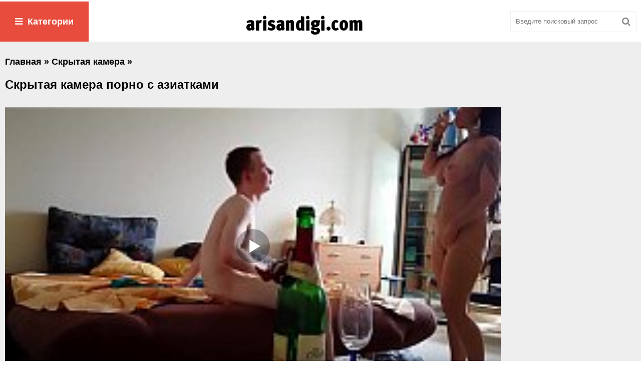

--- FILE ---
content_type: text/html; charset=utf-8
request_url: https://arisandigi.com/69202-Skrytaya-kamera-porno-s-aziatkami.html
body_size: 5507
content:
<!DOCTYPE html>
<html xmlns="http://www.w3.org/1999/xhtml">
<head>
	<meta http-equiv="Content-Type" content="text/html; charset=utf-8" />
<title>Скрытая камера порно с азиатками</title>
<meta name="description" content="Скрытая камера порно с азиатками" />

<meta property="og:site_name" content="Смотреть порно видео онлайн бесплатно в хорошем качестве" />
<meta property="og:type" content="article" />
<meta property="og:title" content="Скрытая камера порно с азиатками" />
<meta property="og:url" content="http://arisandigi.com/69202-Skrytaya-kamera-porno-s-aziatkami.html" />
<link rel="search" type="application/opensearchdescription+xml" href="https://arisandigi.com/engine/opensearch.php" title="Смотреть порно видео онлайн бесплатно в хорошем качестве" />
<link rel="canonical" href="https://arisandigi.com/69202-Skrytaya-kamera-porno-s-aziatkami.html" />

<link rel="alternate" media="only screen and (max-width: 640px)" href="https://arisaporno.com/69202-Skrytaya-kamera-porno-s-aziatkami.html" />

<script type="text/javascript" src="/engine/classes/js/jquery.js"></script>
<script type="text/javascript" src="/engine/classes/js/jqueryui.js"></script>
<script type="text/javascript" src="/engine/classes/js/dle_js.js"></script>
	 <meta name="viewport" content="width=device-width, initial-scale=1.0" />
	  <link rel="shortcut icon" href="/templates/arisandi/images/favicon.png" />
	  <link href="/templates/arisandi/style/styles.css?7" type="text/css" rel="stylesheet" />
	  <link href="/templates/arisandi/style/engine.css" type="text/css" rel="stylesheet" />
<script src="/playerjs.js" ></script>
<script>var prerolls = 'id:clickadilla9340 or id:buymedia9353';</script>

<meta name="vdd-key" content="c5b3551a38c098e6d11667c97b8b84fb">

</head>
<body>
<div class="wrap">
	<div class="block center">	
		<header class="header clearfix">
			<div class="btn-menu icon-l" id="show-menu"><span class="fa fa-bars"></span>Категории</div>
			<a href="/" class="logotype" title="Главная"><img src="/templates/arisandi/images/logo.png" alt="" /></a>
				<div class="search-box">
					<form id="quicksearch" method="post">
						<input type="hidden" name="do" value="search" />
						<input type="hidden" name="subaction" value="search" />
						<div class="search-field">
							<input id="story" name="story" placeholder="Введите поисковый запрос" type="text" />
							<button type="submit"><span class="fa fa-search"></span></button>
						</div>
					</form>
				</div>
		</header>		
		<main class="main">		
			<nav class="menu-inner" id="menu-inner">
				<ul>
					<ul class="megamenu"><li><a href="/v-chulkah-i-kolgotkah/">В чулках и колготках</a></li><li><a href="/domashnee/">Домашнее</a></li><li><a href="/na-prirode/">На природе</a></li><li><a href="/naturalnaya-grud/">Натуральная грудь</a></li><li><a href="/gruppovuha/">Групповуха</a></li><li><a href="/molodye/">Молодые</a></li><li><a href="/pyanye/">Пьяные</a></li><li><a href="/v-vannoy/">В ванной</a></li><li><a href="/krasivaya-grud/">Красивая грудь</a></li><li><a href="/striptiz/">Стриптиз </a></li><li><a href="/krasivaya-devushka/">Красивая девушка</a></li><li><a href="/masturbaciya/">Мастурбация</a></li><li><a href="/na-ulice/">На улице</a></li><li><a href="/erotika/">Эротика</a></li><li><a href="/v-dushe/">В душе</a></li><li><a href="/gei/">Геи</a></li><li><a href="/podglyadyvanie/">Подглядывание</a></li><li><a href="/pornozvezdy/">Порнозвезды</a></li><li><a href="/nudisty/">Нудисты</a></li><li><a href="/pisayuschie/">Писающие</a></li><li><a href="/skrytaya-kamera/">Скрытая камера</a></li><li><a href="/celka/">Целка</a></li><li><a href="/filmy/">Фильмы</a></li><li><a href="/pikap/">Пикап</a></li><li><a href="/tancy/">Танцы</a></li><li><a href="/tut-bdsm/">Бдсм</a></li><li><a href="/sekretarshi/">Секретарши</a></li><li><a href="/svingery/">Свингеры </a></li><li><a href="/v-uniforme/">В униформе</a></li><li><a href="/medsestra/">Медсестра</a></li><li><a href="/russkoe/">Русское</a></li><li><a href="/kasting/">Кастинг</a></li><li><a href="/sperma/">Сперма</a></li><li><a href="/retro/">Ретро</a></li><li><a href="/uchitel/">Учитель</a></li><li><a href="/fisting/">Фистинг</a></li><li><a href="/s-beremennymi/">С беременными</a></li><li><a href="/vecherinki/">Вечеринки </a></li><li><a href="/zrelye/">Зрелые </a></li><li><a href="/cheshskoe/">Чешское </a></li><li><a href="/gimnastki/">Гимнастки</a></li><li><a href="/v-odezhde/">В одежде </a></li><li><a href="/studenty/">Студенты </a></li><li><a href="/kunilingus/">Кунилингус</a></li><li><a href="/v-pervyy-raz/">В первый раз</a></li><li><a href="/izmena/">Измена</a></li><li><a href="/semeynoe/">Семейное</a></li><li><a href="/spyaschie/">Спящие</a></li><li><a href="/vtroem/">Втроем </a></li><li><a href="/kasting-vudmana/">Кастинг Вудмана</a></li><li><a href="/krasivyy-seks/">Красивый секс</a></li><li><a href="/amerikanskoe/">Американское</a></li><li><a href="/strapon/">Страпон</a></li><li><a href="/s-nevestoy/">С невестой</a></li><li><a href="/v-pervyy-raz-anal/">В первый раз анал </a></li><li><a href="/seks-igrushki/">Секс игрушки</a></li><li><a href="/nemeckoe/">Немецкое </a></li><li><a href="/babushki/">Бабушки</a></li><li><a href="/dedushki/">Дедушки</a></li><li><a href="/dvoynoe-proniknovenie/">Двойное проникновение</a></li><li><a href="/v-tualete/">В туалете </a></li><li><a href="/v-sportzale/">В спортзале </a></li><li><a href="/s-dlinnymi-volosami/">С длинными волосами </a></li><li><a href="/glubokaya-glotka/">Глубокая глотка</a></li><li><a href="/krupnym-planom/">Крупным планом</a></li><li><a href="/lizhet-zhopu/">Лижет жопу</a></li><li><a href="/poza-69/">Поза 69</a></li><li><a href="/yoga/">Йога</a></li><li><a href="/skvirt/">Сквирт</a></li><li><a href="/sidit-na-lice/">Сидит на лице</a></li><li><a href="/celuyutsya/">Целуются</a></li><li><a href="/na-kablukah/">На каблуках</a></li><li><a href="/chlen-iz-zhopy-v-rot/">Член из жопы в рот</a></li><li><a href="/evropeyskoe/">Европейское</a></li><li><a href="/kukold/">Куколд</a></li><li><a href="/resling/">Реслинг </a></li><li><a href="/domohozyayka/">Домохозяйка</a></li><li><a href="/rakom/">Раком</a></li><li><a href="/charlidersha/">Чарлидерша</a></li><li><a href="/s-zhenoy/">С женой</a></li><li><a href="/seks-palcem/">Секс пальцем</a></li><li><a href="/v-prezervative/">В презервативе</a></li><li><a href="/chlen-iz-dyrki/">Член из дырки</a></li><li><a href="/bikini/">Бикини </a></li><li><a href="/lateks/">Латекс</a></li><li><a href="/v-trusikah/">В трусиках</a></li><li><a href="/doktor/">Доктор</a></li><li><a href="/v-yubke/">В юбке</a></li><li><a href="/na-plyazhe/">На пляже </a></li><li><a href="/macheha/">Мачеха</a></li><li><a href="/sperma-na-lice/">Сперма на лице</a></li><li><a href="/sperma-na-zhope/">Сперма на жопе</a></li><li><a href="/spermu-glotaet/">Сперму глотает</a></li><li><a href="/s-bossom/">С боссом</a></li><li><a href="/ginekolog/">Гинеколог</a></li><li><a href="/gospozha/">Госпожа</a></li><li><a href="/bukkake/">Буккаке</a></li><li><a href="/v-obschage/">В общаге </a></li><li><a href="/seks-rabynya/">Секс-рабыня</a></li><li><a href="/v-spalne/">В спальне</a></li><li><a href="/v-basseyne/">В бассейне</a></li><li><a href="/v-nochnom-klube/">в ночном клубе</a></li><li><a href="/v-lesu/">В лесу</a></li><li><a href="/britaya-piska/">Бритая писька</a></li><li><a href="/v-mashine/">В машине </a></li><li><a href="/v-ofise/">В офисе </a></li><li><a href="/na-divane/">На диване </a></li><li><a href="/na-kuhne/">На кухне </a></li><li><a href="/na-stole/">На столе </a></li><li><a href="/pod-vodoy/">Под водой </a></li><li><a href="/malenkie-siski/">Маленькие сиськи</a></li><li><a href="/volosataya-piska/">Волосатая писька</a></li><li><a href="/bondazh/">Бондаж</a></li><li><a href="/futfetish/">Футфетиш </a></li><li><a href="/gang-bang/">Ганг банг </a></li><li><a href="/pov/">Pov (от первого лица)</a></li><li><a href="/v-noskah/">В носках</a></li><li><a href="/zhmzh/">ЖМЖ</a></li><li><a href="/mzhmzh/">МЖМЖ</a></li><li><a href="/tolstushki/">Толстушки </a></li><li><a href="/staryy-i-molodaya/">Старый и молодая</a></li><li><a href="/s-korotkimi-volosami/">С короткими волосами</a></li><li><a href="/analnoe/">Анальное </a></li><li><a href="/lizhut-anal/">Лижут анал</a></li><li><a href="/aziatskoe/">Азиатское </a></li><li><a href="/s-bolshoy-zhopoy/">С большой жопой</a></li><li><a href="/biseksualy/">Бисексуалы</a></li><li><a href="/bolshoy-chlen/">Большой член</a></li><li><a href="/bolshoy-chernyy-chlen/">Большой черный член</a></li><li><a href="/krempay/">Кремпай</a></li><li><a href="/na-kameru/">На камеру</a></li><li><a href="/bolshie-siski/">Большие сиськи</a></li><li><a href="/mamashi/">Мамаши</a></li><li><a href="/transy/">Трансы</a></li><li><a href="/sperma-na-siskah/">Сперма на сисках</a></li><li><a href="/negrityanki/">Негритянки</a></li><li><a href="/blondinki/">Блондинки</a></li><li><a href="/minet/">Минет</a></li><li><a href="/bryunetki/">Брюнетки</a></li><li><a href="/kamshot/">Камшот</a></li><li><a href="/gruboe/">Грубое</a></li><li><a href="/mezhrassovoe/">Межрассовое</a></li><li><a href="/mulatki/">Мулатки</a></li><li><a href="/lesbiyanki/">Лесбиянки</a></li><li><a href="/massazh/">Массаж</a></li><li><a href="/ryzhie/">Рыжие</a></li></ul>
				</ul>
			</nav>			
					
<div class="mtitle"><span id="dle-speedbar"><span itemscope itemtype="http://data-vocabulary.org/Breadcrumb"><a href="https://arisandigi.com/" itemprop="url"><span itemprop="title">Главная</span></a></span> » <span itemscope itemtype="http://data-vocabulary.org/Breadcrumb"><a href="https://arisandigi.com/skrytaya-kamera/" itemprop="url"><span itemprop="title">Скрытая камера</span></a></span> &raquo; </span>
<br/><br/></div>
  
 
 				
			
		    <div class="pages clearfix">
		        <div id='dle-content'><article class="full ignore-select">
		<h1>Скрытая камера порно с азиатками</h1>		
		<div class="fcols clearfix">		
			<div class="fleft">
				<div class="fplayer video-box">	
<div class="vdd-element" id="my-player" style="text-align: center"><div style="width: 100%;position: relative;background: #000;"><img  style="margin: 25%;" src="/loading.gif"></div></div>
      <script type="text/javascript">
       function getplayer(id){
         $.post("/video.php",{id:id},function(d){
           $("#my-player").html(d);
         });
       }
       getplayer( "69202");
      </script>		
</div>
				<div class="f-desc full-text clearfix">
				Длительность: 47 мин<br/>
<h2>Скачать</h2>
<div id="download" style="text-align: left">Loading...</div>
<script type="text/javascript">
       function downl(id){
         $.post("/downl.php",{id:id},function(d){
           $("#download").html(d);
         });
       }
       downl( "69202");
      </script>	
				</div>
			</div>			
			<div class="fright">
			</div>		
		</div>
		<div class="mtitle"><h2>Похожее порно видео</h2></div>
	    <div class="floats clearfix">
   <div class="thumb">
    <div class="th-rate">1ч 30 мин</div>
	<a href="https://arisandigi.com/69201-domashniy-seks-russkikh-na-skrytuyu-kameru.html"><img src="/uploads/posts/555/d4f41df80f.jpg" alt="Домашний секс русских на скрытую камеру" />
        </a>
	<div class="th-title"><a href="https://arisandigi.com/69201-domashniy-seks-russkikh-na-skrytuyu-kameru.html">Домашний секс русских на скрытую камеру</a></div>
</div><div class="thumb">
    <div class="th-rate">26 мин</div>
	<a href="https://arisandigi.com/69200-skrytaya-kamera-aziatki.html"><img src="/uploads/posts/740/e5d080d4f6.jpg" alt="Скрытая камера азиатки" />
        </a>
	<div class="th-title"><a href="https://arisandigi.com/69200-skrytaya-kamera-aziatki.html">Скрытая камера азиатки</a></div>
</div><div class="thumb">
    <div class="th-rate">29 мин</div>
	<a href="https://arisandigi.com/69110-skrytye-kamera-v-saune.html"><img src="/uploads/posts/965/407f5f03ef.jpg" alt="Скрытые камера в сауне" />
        </a>
	<div class="th-title"><a href="https://arisandigi.com/69110-skrytye-kamera-v-saune.html">Скрытые камера в сауне</a></div>
</div><div class="thumb">
    <div class="th-rate">1ч 3 мин</div>
	<a href="https://arisandigi.com/69109-Seks-skrytaya-kamera-v-masazhnom-salone.html"><img src="/uploads/posts/400/896d67e6e4.jpg" alt="Секс скрытая камера в масажном салоне" />
        </a>
	<div class="th-title"><a href="https://arisandigi.com/69109-Seks-skrytaya-kamera-v-masazhnom-salone.html">Секс скрытая камера в масажном салоне</a></div>
</div><div class="thumb">
    <div class="th-rate">32 мин</div>
	<a href="https://arisandigi.com/69108-porno-onlayn-bani-skrytaya-kamera.html"><img src="/uploads/posts/119/40cd530cf5.jpg" alt="Порно онлайн бани скрытая камера" />
        </a>
	<div class="th-title"><a href="https://arisandigi.com/69108-porno-onlayn-bani-skrytaya-kamera.html">Порно онлайн бани скрытая камера</a></div>
</div><div class="thumb">
    <div class="th-rate">30 мин</div>
	<a href="https://arisandigi.com/69107-porno-skrytaya-kamera-banya.html"><img src="/uploads/posts/298/c35ef16f6b.jpg" alt="Порно скрытая камера баня" />
        </a>
	<div class="th-title"><a href="https://arisandigi.com/69107-porno-skrytaya-kamera-banya.html">Порно скрытая камера баня</a></div>
</div><div class="thumb">
    <div class="th-rate">1ч 19 мин</div>
	<a href="https://arisandigi.com/69018-devushki-konchayut-masturbiruyut-porno-video-podborki-skrytye-kamery.html"><img src="/uploads/posts/214/86b9c61b65.jpg" alt="Девушки кончают мастурбируют порно видео подборки скрытые камеры" />
        </a>
	<div class="th-title"><a href="https://arisandigi.com/69018-devushki-konchayut-masturbiruyut-porno-video-podborki-skrytye-kamery.html">Девушки кончают мастурбируют порно видео подборки скрытые камеры</a></div>
</div><div class="thumb">
    <div class="th-rate">57 мин</div>
	<a href="https://arisandigi.com/69017-Smotret-porno-orgazmy-zrelye-skrytaya-kamera.html"><img src="/uploads/posts/216/54f53a2de4.jpg" alt="Смотреть порно оргазмы зрелые скрытая камера" />
        </a>
	<div class="th-title"><a href="https://arisandigi.com/69017-Smotret-porno-orgazmy-zrelye-skrytaya-kamera.html">Смотреть порно оргазмы зрелые скрытая камера</a></div>
</div><div class="thumb">
    <div class="th-rate">38 мин</div>
	<a href="https://arisandigi.com/69016-Russkoe-porno-tolstyh-bab-v-ochko-skrytaya-kamera.html"><img src="/uploads/posts/281/25a6a70278.jpg" alt="Русское порно толстых баб в очко скрытая камера" />
        </a>
	<div class="th-title"><a href="https://arisandigi.com/69016-Russkoe-porno-tolstyh-bab-v-ochko-skrytaya-kamera.html">Русское порно толстых баб в очко скрытая камера</a></div>
</div><div class="thumb">
    <div class="th-rate">43 мин</div>
	<a href="https://arisandigi.com/68926-onlayn-prosmotr-bespladno-skrytaya-kamera.html"><img src="/uploads/posts/148/5561ba3894.jpg" alt="Онлайн просмотр адно скрытая камера" />
        </a>
	<div class="th-title"><a href="https://arisandigi.com/68926-onlayn-prosmotr-bespladno-skrytaya-kamera.html">Онлайн просмотр адно скрытая камера</a></div>
</div><div class="thumb">
    <div class="th-rate">28 мин</div>
	<a href="https://arisandigi.com/68925-semki-porno-skrytoy-kameroy.html"><img src="/uploads/posts/612/fc3a6ef696.jpg" alt="Съемки порно скрытой камерой" />
        </a>
	<div class="th-title"><a href="https://arisandigi.com/68925-semki-porno-skrytoy-kameroy.html">Съемки порно скрытой камерой</a></div>
</div><div class="thumb">
    <div class="th-rate">1 ч 12 мин</div>
	<a href="https://arisandigi.com/68924-snyato-skrytoy-kameroy-devushki-seks.html"><img src="/uploads/posts/61/4a9f0a1161.jpg" alt="Снято скрытой камерой девушки секс" />
        </a>
	<div class="th-title"><a href="https://arisandigi.com/68924-snyato-skrytoy-kameroy-devushki-seks.html">Снято скрытой камерой девушки секс</a></div>
</div>
	 </div>	
</article></div>
		    </div>
		    			
		</main>		
		<footer class="footer clearfix">
			<div class="ft-copyr">&#169; 2011-2023 Copyrights </div>
			<div class="ft-menu clearfix">
			   <noindex>
   <a href="/" class="first" rel="nofollow">Главная</a>
    <a href="/?do=feedback" rel="nofollow">Админ</a>
</noindex></div>
		</footer>	
	</div>
</div>
<script src="/templates/arisandi/js/libs.js"></script>
<script type="text/javascript">
document.write("<a href='//www.liveinternet.ru/click' "+
"target=_blank><img src='//counter.yadro.ru/hit?t52.6;r"+
escape(document.referrer)+((typeof(screen)=="undefined")?"":
";s"+screen.width+"*"+screen.height+"*"+(screen.colorDepth?
screen.colorDepth:screen.pixelDepth))+";u"+escape(document.URL)+
";h"+escape(document.title.substring(0,150))+";"+Math.random()+
"' alt='' title='LiveInternet: number of pageviews and visitors"+
" for 24 hours is shown' "+
"border='0' width='0' height='0'><\/a>")
</script>
    <script defer src="https://static.cloudflareinsights.com/beacon.min.js/vcd15cbe7772f49c399c6a5babf22c1241717689176015" integrity="sha512-ZpsOmlRQV6y907TI0dKBHq9Md29nnaEIPlkf84rnaERnq6zvWvPUqr2ft8M1aS28oN72PdrCzSjY4U6VaAw1EQ==" data-cf-beacon='{"version":"2024.11.0","token":"4384dff4b76a49e1a2deb24acf163841","r":1,"server_timing":{"name":{"cfCacheStatus":true,"cfEdge":true,"cfExtPri":true,"cfL4":true,"cfOrigin":true,"cfSpeedBrain":true},"location_startswith":null}}' crossorigin="anonymous"></script>
</body>
</html>
<!-- DataLife Engine Copyright SoftNews Media Group (http://dle-news.ru) -->


--- FILE ---
content_type: text/html; charset=UTF-8
request_url: https://arisandigi.com/video.php
body_size: -47
content:
<div id="player"></div>
<script>
if (typeof prerolls === 'undefined') var prerolls = '';
var player = new Playerjs({id:"player", file:"https://1975942733.rsc.cdn77.org/6a/9c/6a9c67800329e9bb5cb572c2f6c62380.mp4?secure=CRVWPgJIrOlVk8q_esONHA==,1769615027" , preroll:prerolls, poster:"/uploads/posts/548/6f360556d4.jpg"});
</script>


--- FILE ---
content_type: text/html; charset=UTF-8
request_url: https://arisandigi.com/downl.php
body_size: -75
content:
	<a target="_blank" href="http://arisandigi.com/downl.php?file=aHR0cHM6Ly9tcDQtY2RuNzcueHZpZGVvcy1jZG4uY29tL2U1NGI4OGM4LWEyNGItNDAwNS05ODA0LTJjYmEwNjI5MTMyYS8wL3ZpZGVvXzI0MHAubXA0P3NlY3VyZT1OLXU2Mm9Lc3VNckt4SWVub2VaU3J3PT0sMTc2OTYwNzgyOA==" download=''>
	480p</a>


--- FILE ---
content_type: text/css
request_url: https://arisandigi.com/templates/arisandi/style/styles.css?7
body_size: 3359
content:
/* SET BASE
----------------------------------------------- */
* {background: transparent;margin:0;padding:0;outline:none;border: 0;-webkit-box-sizing: border-box;-moz-box-sizing: border-box;box-sizing: border-box;}
ol, ul {list-style:none;}
blockquote, q {quotes:none;}
table {border-collapse:collapse;border-spacing:0;}
input, select {vertical-align:middle;}
article, aside, figure, figure img, figcaption, hgroup, footer, header, nav, section, main {display: block;}
body {font: 12px Arial, Helvetica, sans-serif; line-height:normal; padding:0; margin:0;        
color: #000; background-color:#fff; height:100%; width:100%; font-weight:normal;}
img {max-width:100%;}
.clr {clear: both;}
.clearfix:after {content: ""; display: table; clear: both;}
a {color: #000; text-decoration: none;}
a:hover, a:focus {color:#e74c3c; text-decoration: none;}
h1, h2, h3, h4, h5 {font-weight:400; font-size:18px;}

.form-wrap {}
.sub-title h1 {margin-bottom:15px; font-size:24px; font-weight:700;}
.pm-page, .search-page, .static-page, .tags-page, .form-wrap {}


/*--- SET ---*/
.button, .pagi-load a, .up-second li a, .usp-edit a, .qq-upload-button, button:not(.color-btn):not([class*=fr]), 
html input[type="button"], input[type="reset"], input[type="submit"], .meta-fav a, .usp-btn a {
padding:0 20px; display:inline-block; height:40px; line-height:40px; border-radius:0px; cursor:pointer; 
background-color:#e74c3c; color:#fff; text-align:center;}
button::-moz-focus-inner, input::-moz-focus-inner {border:0; padding:0;}
button[disabled], input[disabled] {cursor:default;}
.button:hover, .up-second li a:hover, .usp-edit a:hover, .qq-upload-button:hover, .pagi-load a:hover, .usp-btn a:hover,
button:not(.color-btn):hover, html input[type="button"]:hover, input[type="reset"]:hover, input[type="submit"]:hover, .meta-fav a:hover 
{background-color:#c0392b; color:#fff;}
button:active, html input[type="button"]:active, input[type="reset"]:active, input[type="submit"]:active 
{box-shadow: inset 0 1px 4px 0 rgba(0,0,0,0.1);}
input[type="submit"].bbcodes, input[type="button"].bbcodes, input.bbcodes, .ui-button 
{font-size: 12px !important; height: 30px !important; line-height:30px !important; padding: 0px 10px; border-radius:3px;}

input[type="text"], input[type="password"] {display:block; width:100%; height:40px; line-height:40px; padding:0 15px;
color:#000000; background-color:#fff; border-radius:0px; -webkit-appearance: none; 
box-shadow:0 0 0 1px #EDEDED,inset 1px 1px 3px 0 rgba(0,0,0,0.1);}
input[type="text"]:focus {}

input:focus::-webkit-input-placeholder {color: transparent}
input:focus::-moz-placeholder {color: transparent}
input:focus:-moz-placeholder {color: transparent}
input:focus:-ms-input-placeholder {color: transparent} 

select {height:40px; border:1px solid #e3e3e3; background-color:#FFF;}
textarea {display:block; width:100%; padding:10px; border:1px solid #e3e3e3; background-color:#F8F8F8; 
border-radius:0; overflow:auto; vertical-align:top; resize:vertical; 
box-shadow:0 0 0 1px #EDEDED,inset 1px 1px 3px 0 rgba(0,0,0,0.1);}

.img-box, .img-wide, .img-resp-h, .img-resp-v {overflow:hidden; position:relative; background-color:#000;}
.img-resp-h {padding-top:58%;}
.img-resp-v {padding-top:130%;}
.img-box img, .img-resp-h img, .img-resp-v img {width:100%; min-height:100%; display:block;}
.img-resp-h img, .img-resp-v img {position:absolute; left:0; top:0;}
.img-wide img {width:100%; display:block;}
.img-square img {width:150%; max-width:150%; margin-left:-25%;}
.nowrap {white-space:nowrap; overflow:hidden; text-overflow:ellipsis;}
button, .th-img {transition: all .3s;}
.button {transition: color .3s, background-color .3s, opacity .3s;}
.ps-link {cursor:pointer;}
.icon-l .fa {margin-right:10px;}
.icon-r .fa {margin-left:10px;}

.fx-row {display:-ms-flexbox;display:-webkit-flex;display:flex;-ms-flex-wrap:wrap;-webkit-flex-wrap:wrap;flex-wrap:wrap;
-ms-flex-pack:justify;-webkit-justify-content:space-between;justify-content:space-between;}
.fx-center{-ms-flex-pack:center;-webkit-justify-content:center;justify-content:center}
.fx-between{-ms-flex-pack:justify;-webkit-justify-content:space-between;justify-content:space-between}
.fx-stretch{-ms-flex-align:stretch;-webkit-align-items:stretch;align-items:stretch}
.fx-top{-ms-flex-align:start;-webkit-align-items:flex-start;align-items:flex-start}
.fx-middle{-ms-flex-align:center;-webkit-align-items:center;align-items:center}
.fx-bottom{-ms-flex-align:end;-webkit-align-items:flex-end;align-items:flex-end}
.fx-col{display:-ms-flexbox;display:-webkit-flex;display:flex; 
-ms-flex-direction:column;-webkit-flex-direction:column;flex-direction:column}
.fx-wrap{-ms-flex-wrap:wrap;-webkit-flex-wrap:wrap;flex-wrap:wrap}
.video_hd {
    position: absolute;
    top: 8px;
    right: 8px;
    padding: 6px;
    font-size: 14px;
    font-weight: bold;
    background: #ae6365;
    opacity: 0.90;
    border-radius: 5px;
    color: #FFFFFF;
}

/* BASIC GRID
-----------------------------------------------*/
.wrap {min-width:320px; overflow:hidden;}
.center {max-width:1400px; margin:0 auto; position:relative; z-index:20;} 
.header {height:80px; padding:0 10px; position:relative;}
.main {background-color:#eeeeee; padding:30px 2010px; margin:0 -2000px; min-height:600px;}
.footer {padding:20px 10px 10px 10px; position:relative;}


/* HEADER
----------------------------------------------- */
.speedbar {height:20px; line-height:20px; text-align:center; padding:0 2010px; margin:0 -2000px; color:#888; background-color:#f5f5f5;}
.speedbar a {text-decoration:underline; opacity:0.6;}

.btn-menu {background-color:#e74c3c; color:#fff; padding:0 30px; line-height:80px; height:80px; 
float:left; cursor:pointer; font-size:18px; font-weight:700; margin-left:-10px;}
.btn-menu:hover {background-color:#c0392b; color:#fff;}

.logotype {height:80px; width:300px; margin-left:-150px; display:block; position:absolute; left:50%; top:32%; overflow:hidden;}

.search-box {width:250px; float:right; margin-top:20px;}
.search-field {width:100%; position:relative;}
.search-field input, .search-field input:focus {width:100%; padding:0 50px 0 10px; 
background-color:#fff; color:#2a2a2a; height:40px; line-height:40px; box-shadow:0 0 0 1px #f0f0f0;}
.search-box button {position:absolute; right:0; top:0;
padding:0 !important; width:40px; height:40px !important; line-height:40px !important; 
font-size:18px; background-color:transparent !important; color:#888 !important;}

.menu-inner {display:none;}
.menu-inner ul {padding:0 0 20px 0;}
.menu-inner li {display:inline-block; vertical-align:top; margin:0 10px 10px 0;}
.menu-inner a {display:block; padding:7px 10px; background-color:#FFF;}
.menu-inner a:hover {color:#fff; background-color:#e74c3c;}


/* THUMB
----------------------------------------------- */
.mtitle {font-size:18px; font-weight:700;}
.floats {margin:0 -7px;}
.thumb {width:25%; float:left; padding:0 7px 15px 7px; position:relative;}
.thumb > a {display:block; padding-top:58%; border:1px solid #1e1e1f; overflow:hidden; position:relative;}
.thumb > a img {width:100%; min-height:100%; display:block; position:absolute; left:0; top:0;}

.th-rate {display:inline-block; padding:5px 10px; background-color: #efe5cd; color:#000;
position:absolute; left:17px; top:10px; z-index:20; font-size:12px; white-space:nowrap;}
.th-title {position:absolute; left:7px; bottom:15px; right:7px; padding:40px 15px 15px 15px; color:#FFF; 
font-size:14px; line-height:20px; pointer-events:none; white-space:nowrap; overflow:hidden; text-overflow:ellipsis;
background: -webkit-linear-gradient(top, rgba(0,0,0,0) 0%,rgba(0,0,0,0.8) 100%);
background: linear-gradient(to bottom, rgba(0,0,0,0) 0%,rgba(0,0,0,0.8) 100%);}
.th-title a {color:#FFF;}
.th-img:hover {box-shadow:0 20px 20px -20px rgba(0,0,0,0.8);}


/* FOOTER
----------------------------------------------- */
.ft-copyr {margin:-10px 20px 0 0; padding:10px; display:inline-block; float:left; 
background-color:#eee;}
.ft-menu a {float:left; margin:0 20px 10px 0; display:inline-block;}
.ft-menu a:hover {text-decoration:underline;}
.counter {display:inline-block; height:31px; background-color:#f5f5f5; 
position:absolute; right:10px; top:10px;}


/* BOTTOM NAVIGATION
----------------------------------------------- */
.bottom-nav {line-height:36px; text-align:center; padding:40px 5px 0 5px;}
.pagi-nav {max-width:100%; display:inline-block;}
.pagi-nav > span {display:inline-block;}
.pprev, .pnext {}
.pprev {}
.pnext a, .pprev a, .pprev > span, .pnext > span {display:block; width:36px; text-align:center;}
.navigation {text-align:center;}
.navigation a, .navigation span, .pnext a, .pprev a, .pprev > span, .pnext > span {display:inline-block; padding:0 5px; 
min-width:36px; background-color:#fff; margin:5px 5px 0 0; border-radius:0px; border:0px solid #ddd; 
box-shadow:0 3px 5px 0 rgba(0,1,1,0); font-size:14px;}
.navigation span, .pagi-nav a:hover {background-color:#e74c3c; color:#fff;}
.navigation span.nav_ext {background-color:#fff; color:#888;}
.pagi-nav a:hover {background-color:#e74c3c; color:#fff;}
.dle-comments-navigation .pagi-nav {margin-bottom:0;}


/* FULL
----------------------------------------------- */
.full h1 {font-size:24px; font-weight:700; margin-bottom:30px;}
.full h1 a {color:#e74c3c; margin-left:10px;}
.fcols {margin-bottom:30px;}
.fright {width:240px; float:right; text-align:center;}
.fleft {width:calc(100% - 270px); width:-webkit-calc(100% - 270px); float:left; background-color:#FFF;}
.full-tags {padding:15px; padding-top:0; line-height:26px;}
.full-tags a {background-color:#eee; color:#000; padding:0 10px; display:inline-block; margin:5px 0 0 7px;}
.fplayer {background-color:#000;}
.f-desc {padding:15px;}

.full-comms {display:none;}
.fright .rkl-box {margin-top:20px;}

.fr-title {font-size:18px; font-weight:700;}
.frate {font-size:16px;}
.f-rate {white-space:nowrap; text-align:center; margin:20px 0 10px 0;}
.rate-plus, .rate-minus, .rate-counts {display:inline-block; vertical-align:middle; float:left;}
.rate-data {display:none;}
.rate-counts {padding:0 10px; height:60px; width:calc(100% - 120px); width:-webkit-calc(100% - 120px);}
.rate-plus, .rate-minus {cursor:pointer; width:60px; height:60px; text-align:center; font-size:40px; line-height:60px;}
.rate-plus {color:#1e9b05;}
.rate-minus {color:#d00707;}
.rate-plus:hover, .rate-minus:hover {opacity:0.8;}
.rate-bar {width:100%; min-height:6px; height:6px; border-radius:4px; overflow:hidden; 
position:relative; background-color:#ef4559;}
.rate-fill {width:50%; height:100%; position:absolute; left:0; top:0; background-color:#7bbc00; transition:width 1s linear;}
.rate-perc {font-size:30px; color:#1e9b05;}


/* FULL STORY STATIC
----------------------------------------------- 
.video-box embed, .video-box object, .video-box video, .video-box iframe, .video-box frame 
{max-width:700px !important; margin:0 auto; display:block; width:100%; height:400px;}*/
.mejs-container {max-width:100% !important;}
.full-text {font-size:12px; line-height:20px; color:#5c5c5c;}
.full-text img:not(.emoji) {max-width:100%; margin:10px 0;}
.full-text > img[style*="left"], .full-text > .highslide img[style*="left"] {margin:0 10px 10px 0;}
.full-text > img[style*="right"], .full-text > .highslide img[style*="right"] {margin:0 0 10px 10px;}
.full-text a {text-decoration:underline; color:#e74c3c;}
.full-text a:hover {text-decoration:none;}
.full-text h2, .full-text h3, .full-text h4, .full-text h5 {margin:10px 0; font-size:18px; font-weight:700;}
.full-text p {margin-bottom:10px;}
.full-text ul, .full-text ol {margin:0;}
.full-text ul li {list-style:disc; margin-left:40px;}
.full-text ol li {list-style:decimal; margin-left:40px;}



/* ADAPTIVE
----------------------------------------------- */

@media screen and (max-width: 1220px) {
.center {max-width:1000px;}
.video-box embed, .video-box object, .video-box video, .video-box iframe, .video-box frame 
{max-width:100% !important;}
}

@media screen and (max-width: 950px) {
.center {max-width:768px;}
.search-box {width:200px;}
.thumb {width:33.33%;}
}

@media screen and (max-width: 760px) {
.center {max-width:640px;}
.header {height:120px;}
.btn-menu {padding:0; line-height:40px; height:40px; text-align:center; float:none; margin:0 -10px 10px -10px;}
.logotype {height:40px; width:140px; margin-left:0; position:static; float:left;}
.search-box {float:right; margin-top:0; width:calc(100% - 155px); width:-webkit-calc(100% - 155px);}
.thumb {width:50%;}
.counter {position:static; margin-top:10px;}

.full h1 {font-size:18px;}
.fright {width:100%; float:none; margin-top:20px;}
.fleft {width:100%; float:none;}
.frate {width:300px; margin:0 auto;}

.ac-protect {margin-top:0px;}
.comments-tree-list .comments-tree-list {padding-left:0px !important;}
.comments-tree-list .comments-tree-list:before {display:none;}
.mass_comments_action {display:none;}
.sub-title h1 {font-size:18px; line-height:24px;}
}

@media screen and (max-width: 590px) {
.center {max-width:480px;}

.video-box embed, .video-box object, .video-box video, .video-box iframe, .video-box frame {height:300px;}

.ac-soc {position:static;}
.ac-inputs input {width:100%; margin-top:10px;}
.ac-protect {width:100%; float:none; margin:0;}
.ui-dialog {width:100% !important;}
.upop-left, .upop-right {float:none !important; width:100% !important; margin:0; padding:0 20px;}
.upop-left {margin-bottom:10px; text-align:center;}
.ui-dialog-buttonset button {display:block; margin:0 0 5px 0; width:100%;}
#dofullsearch, #searchsuggestions span.seperator {display:none !important;}
.attach .download-link {margin:0 -15px 0 0; float:none; display:block; padding:0 10px;}
.attach-info {float:none;}
}

@media screen and (max-width: 470px) {
.center2 {max-width:320px;}
.thumb {width:100%;}
.ft-copyr {margin:-10px 0 10px 0; width:100%;}

.video-box embed, .video-box object, .video-box video, .video-box iframe, .video-box frame {height:250px;}
}

.wrap {     
      margin: 3px auto;
    }
    .header {
      background: #fff;
    }

@media screen and (min-width: 1399px) {
    .wrap {    width: 1400px;}
}





















--- FILE ---
content_type: application/javascript
request_url: https://arisandigi.com/engine/classes/js/dle_js.js
body_size: 6256
content:
var c_cache=[],dle_poll_voted=[];function reload(){var a=(new Date).getTime();document.getElementById("dle-captcha").innerHTML='<img src="'+dle_root+"engine/modules/antibot/antibot.php?rndval="+a+'" width="160" height="80" alt="" />'}function dle_change_sort(a,b){var c=document.getElementById("news_set_sort");c.dlenewssortby.value=a;c.dledirection.value=b;c.submit();return!1}
function doPoll(a,b){var c=document.getElementById("dlepollform_"+b),d=c.status.value,e="";if(1!=dle_poll_voted[b]){if("results"!=a&&1!=d){for(var g=0;g<c.elements.length;g++){var f=c.elements[g];if("radio"==f.type&&1==f.checked){e=f.value;break}"checkbox"==f.type&&1==f.checked&&(e=e+f.value+" ")}if("vote"==a&&""==e)return;dle_poll_voted[b]=1}else d=1,c.status.value=1;1==d&&"vote"==a&&(d=0,c.status.value=0,a="list");ShowLoading("");$.post(dle_root+"engine/ajax/poll.php",{news_id:b,action:a,answer:e,
vote_skin:dle_skin},function(a){HideLoading("");$("#dle-poll-list-"+b).fadeOut(500,function(){$(this).html(a);$(this).fadeIn(500)})})}}function IPMenu(a,b,c,d){var e=[];e[0]='<a href="https://www.nic.ru/whois/?ip='+a+'" target="_blank">'+b+"</a>";e[1]='<a href="'+dle_root+dle_admin+"?mod=iptools&ip="+a+'" target="_blank">'+c+"</a>";e[2]='<a href="'+dle_root+dle_admin+"?mod=blockip&ip="+a+'" target="_blank">'+d+"</a>";return e}
function ajax_save_for_edit(a,b){var c={};"1"==quick_wysiwyg&&submit_all_data();"2"==quick_wysiwyg&&tinyMCE.triggerSave();$.each($("#ajaxnews"+a).serializeArray(),function(a,b){-1!=b.name.indexOf("xfield")&&(c[b.name]=b.value)});document.getElementById("allow_br_"+a).checked&&(c.allow_br=1);document.getElementById("approve_"+a).checked&&(c.approve=1);c.news_txt=$("#dleeditnews"+a).val();c.full_txt=$("#dleeditfullnews"+a).val();c.title=$("#edit-title-"+a).val();c.reason=$("#edit-reason-"+a).val();
c.id=a;c.field=b;c.action="save";ShowLoading("");$.post(dle_root+"engine/ajax/editnews.php",c,function(a){HideLoading("");"ok"!=a?DLEalert(a,dle_info):($("#dlepopup-news-edit").dialog("close"),DLEconfirm(dle_save_ok,dle_confirm,function(){location.reload(!0)}))});return!1}
function ajax_prep_for_edit(a,b){for(var c=0,d=c_cache.length;c<d;c++)c in c_cache&&(c_cache[c]||""!=c_cache[c])&&ajax_cancel_comm_edit(c);ShowLoading("");$.get(dle_root+"engine/ajax/editnews.php",{id:a,field:b,action:"edit"},function(c){HideLoading("");var d="none";$("#modal-overlay").remove();$("body").prepend('<div id="modal-overlay" style="position: fixed; top: 0; left: 0; width: 100%; height: 100%; background: #666666; opacity: .40;filter:Alpha(Opacity=40); z-index: 999; display:none;"></div>');
$("#modal-overlay").css({filter:"alpha(opacity=40)"}).fadeIn();var f={};f[dle_act_lang[3]]=function(){$(this).dialog("close")};f[dle_act_lang[4]]=function(){ajax_save_for_edit(a,b)};$("#dlepopup-news-edit").remove();$("body").prepend("<div id='dlepopup-news-edit' class='dlepopupnewsedit' title='"+menu_short+"' style='display:none'></div>");$(".dlepopupnewsedit").html("");$("#dlepopup-news-edit").dialog({autoOpen:!0,width:"800",height:500,buttons:f,resizable:!1,dialogClass:"modalfixed dle-popup-quickedit",
dragStart:function(a,c){d=$(".modalfixed").css("box-shadow");$(".modalfixed").css("box-shadow","none")},dragStop:function(a,c){$(".modalfixed").css("box-shadow",d)},close:function(a,c){$(this).dialog("destroy");$("#modal-overlay").fadeOut(function(){$("#modal-overlay").remove()})}});830<$(window).width()&&530<$(window).height()&&($(".modalfixed.ui-dialog").css({position:"fixed"}),$("#dlepopup-news-edit").dialog("option","position",["0","0"]));$("#dlepopup-news-edit").html(c)},"html");return!1}
function ajax_comm_edit(a,b){for(var c=0,d=c_cache.length;c<d;c++)c in c_cache&&""!=c_cache[c]&&ajax_cancel_comm_edit(c);c_cache[a]&&""!=c_cache[a]||(c_cache[a]=$("#comm-id-"+a).html());ShowLoading("");$.get(dle_root+"engine/ajax/editcomments.php",{id:a,area:b,action:"edit"},function(c){HideLoading("");$("#comm-id-"+a).html(c);setTimeout(function(){$("html,body").stop().animate({scrollTop:$("#comm-id-"+a).offset().top-70},700)},100)},"html");return!1}
function ajax_cancel_comm_edit(a){""!=c_cache[a]&&$("#comm-id-"+a).html(c_cache[a]);c_cache[a]="";return!1}function ajax_save_comm_edit(a,b){"1"==dle_wysiwyg&&submit_all_data();"2"==dle_wysiwyg&&tinyMCE.triggerSave();var c=$("#dleeditcomments"+a).val();ShowLoading("");$.post(dle_root+"engine/ajax/editcomments.php",{id:a,comm_txt:c,area:b,action:"save"},function(c){HideLoading("");c_cache[a]="";$("#comm-id-"+a).html(c)});return!1}
function DeleteComments(a,b){DLEconfirm(dle_del_agree,dle_confirm,function(){ShowLoading("");$.get(dle_root+"engine/ajax/deletecomments.php",{id:a,dle_allow_hash:b},function(a){HideLoading("");a=parseInt(a);if(!isNaN(a)){var b="1"==dle_tree_comm?$("#comments-tree-item-"+a):$("#comment-id-"+a);$("html,body").stop().animate({scrollTop:b.offset().top-70},700);setTimeout(function(){b.hide("blind",{},1400)},700)}})})}
function MarkSpam(a,b){DLEconfirm(dle_spam_agree,dle_confirm,function(){ShowLoading("");$.get(dle_root+"engine/ajax/adminfunction.php",{id:a,action:"commentsspam",user_hash:b},function(a){HideLoading("");"error"!=a&&DLEconfirm(a,dle_confirm,function(){location.reload(!0)})})})}function doFavorites(a,b,c){ShowLoading("");$.get(dle_root+"engine/ajax/favorites.php",{fav_id:a,action:b,skin:dle_skin,alert:c},function(b){HideLoading("");c?DLEalert(b,dle_info):$("#fav-id-"+a).html(b)});return!1}
function CheckLogin(){var a=document.getElementById("name").value;ShowLoading("");$.post(dle_root+"engine/ajax/registration.php",{name:a},function(a){HideLoading("");$("#result-registration").html(a)});return!1}
function doCalendar(a,b,c){ShowLoading("");$.get(dle_root+"engine/ajax/calendar.php",{month:a,year:b},function(a){HideLoading("");"left"==c?$("#calendar-layer").hide("slide",{direction:"left"},500,function(){$("#calendar-layer").html(a).show("slide",{direction:"right"},500)}):$("#calendar-layer").hide("slide",{direction:"right"},500,function(){$("#calendar-layer").html(a).show("slide",{direction:"left"},500)})})}
function doRate(a,b){ShowLoading("");$.get(dle_root+"engine/ajax/rating.php",{go_rate:a,news_id:b,skin:dle_skin},function(a){HideLoading("");if(a.success){var d=a.rating,d=d.replace(/&lt;/g,"<"),d=d.replace(/&gt;/g,">"),d=d.replace(/&amp;/g,"&");$("#ratig-layer-"+b).html(d);$("#vote-num-id-"+b).html(a.votenum)}else a.error&&DLEalert(a.errorinfo,dle_info)},"json")}
function doCommentsRate(a,b){ShowLoading("");$.get(dle_root+"engine/ajax/ratingcomments.php",{go_rate:a,c_id:b,skin:dle_skin},function(a){HideLoading("");if(a.success){var d=a.rating,d=d.replace(/&lt;/g,"<"),d=d.replace(/&gt;/g,">"),d=d.replace(/&amp;/g,"&");$("#comments-ratig-layer-"+b).html(d);$("#comments-vote-num-id-"+b).html(a.votenum)}else a.error&&DLEalert(a.errorinfo,dle_info)},"json")}function ajax_cancel_reply(){$("#dlefastreplycomments").hide("blind",{},1400)}
function ajax_fast_reply(a,b){var c=$("#comments"+a).val(),d=$("#name"+a).val(),e=$("#question_answer"+a).val(),g=$("#sec_code"+a).val(),f=$("#recaptcha"+a).val(),h=$("#subscribe"+a+":checked").val(),k=$("#postid"+a).val();if(""==d||""==c)return DLEalert(dle_req_field,dle_info),!1;f=f?grecaptcha.getResponse(recaptcha_widget):"";h||(h=0);g||(g="");e||(e="");ShowLoading("");$.post(dle_root+"engine/ajax/addcomments.php",{post_id:k,parent:a,indent:b,comments:c,name:d,mail:"",editor_mode:"",skin:dle_skin,
sec_code:g,question_answer:e,g_recaptcha_response:f,allow_subscribe:h},function(b){HideLoading("");$("#blind-animation"+a).remove();$("#dlefastreplyesponse").html(b);"error"!=b&&document.getElementById("blind-animation"+a)&&($("html,body").stop().animate({scrollTop:$("#dlefastreplyesponse").offset().top-70},1100),setTimeout(function(){$("#blind-animation"+a).show("blind",{},1500);$("#dlefastreplycomments").hide("blind",{},1500)},1100))},"html");return!1}
function dle_reply(a,b,c){var d={};$("#dlereplypopup").remove();"1"==c&&($("#dlefastreplycomments").remove(),$("#dlefastreplyesponse").remove());d[dle_act_lang[3]]=function(){$(this).dialog("close")};d[dle_p_send]=function(){if("1"==dle_wysiwyg||"2"==dle_wysiwyg){"1"==dle_wysiwyg?submit_all_data():tinyMCE.triggerSave();var c="wysiwyg"}else c="";var d=$("#comments"+a).val(),f=$("#name"+a).val(),h=$("#mail"+a).val(),k=$("#question_answer"+a).val(),l=$("#sec_code"+a).val(),m=$("#recaptcha"+a).val(),
n=$("#subscribe"+a+":checked").val(),p=$("#postid"+a).val();if(""==f||""==d)return DLEalert(dle_req_field,dle_info),!1;m=m?grecaptcha.getResponse(recaptcha_widget):"";n||(n=0);l||(l="");k||(k="");ShowLoading("");$.post(dle_root+"engine/ajax/addcomments.php",{post_id:p,parent:a,indent:b,comments:d,name:f,mail:h,editor_mode:c,skin:dle_skin,sec_code:l,question_answer:k,g_recaptcha_response:m,allow_subscribe:n},function(b){HideLoading("");$("#blind-animation"+a).remove();$("#comments-tree-item-"+a).append(b);
"error"!=b&&document.getElementById("blind-animation"+a)&&($("#dlereplypopup").remove(),$("html,body").stop().animate({scrollTop:$("#comments-tree-item-"+a).offset().top+$("#comments-tree-item-"+a).height()-70},1100),setTimeout(function(){$("#blind-animation"+a).show("blind",{},1500)},1100))},"html");return!1};ShowLoading("");$.get(dle_root+"engine/ajax/replycomments.php",{id:a,indent:b,skin:dle_skin},function(b){HideLoading("");"1"==c?($("#comment-id-"+a).append("<div id='dlefastreplyesponse'></div><div id='dlefastreplycomments' style='display:none'></div>"),
$("#dlefastreplycomments").html(b),$("html,body").stop().animate({scrollTop:$("#comment-id-"+a).offset().top+$("#comment-id-"+a).height()-70},1100),setTimeout(function(){$("#dlefastreplycomments").show("blind",{},1500)},1100)):($("body").append("<div id='dlereplypopup' title='"+dle_reply_title+"' style='display:none'></div>"),$("#dlereplypopup").html(b),$("#dlereplypopup").dialog({autoOpen:!0,width:600,resizable:!1,dialogClass:"modalfixed dle-popup-replycomments",buttons:d}),$(".modalfixed.ui-dialog").css({position:"fixed"}),
$("#dlereplypopup").dialog("option","position",["0","0"]))},"html");return!1}
function doAddComments(){var a=document.getElementById("dle-comments-form");if("1"==dle_wysiwyg||"2"==dle_wysiwyg){"1"==dle_wysiwyg?submit_all_data():tinyMCE.triggerSave();var b="wysiwyg"}else b="";if(""==a.comments.value||""==a.name.value)return DLEalert(dle_req_field,dle_info),!1;var c=a.question_answer?a.question_answer.value:"",d=a.sec_code?a.sec_code.value:"",e="undefined"!=typeof grecaptcha?grecaptcha.getResponse():"",g=a.allow_subscribe?1==a.allow_subscribe.checked?"1":"0":"0",f=a.mail?a.mail.value:
"";ShowLoading("");$.post(dle_root+"engine/ajax/addcomments.php",{post_id:a.post_id.value,comments:a.comments.value,name:a.name.value,mail:f,editor_mode:b,skin:dle_skin,sec_code:d,question_answer:c,g_recaptcha_response:e,allow_subscribe:g},function(b){a.sec_code&&(a.sec_code.value="",reload());HideLoading("");$("#dle-ajax-comments").html(b);"error"!=b&&document.getElementById("blind-animation")&&($("html,body").stop().animate({scrollTop:$("#dle-ajax-comments").offset().top-70},1100),setTimeout(function(){$("#blind-animation").show("blind",
{},1500)},1100))},"html");return!1}function isHistoryApiAvailable(){return!(!window.history||!history.pushState)}
function CommentsPage(a,b,c){ShowLoading("");$.get(dle_root+"engine/ajax/comments.php",{cstart:a,news_id:b,skin:dle_skin},function(d){HideLoading("");isNaN(a)||isNaN(b)||($("#dle-comm-link").unbind("click"),$("#dle-comm-link").bind("click",function(){CommentsPage(a,b);return!1}));scroll(0,$("#dle-comments-list").offset().top-70);$("#dle-comments-list").html(d.comments);$(".dle-comments-navigation").html(d.navigation);isHistoryApiAvailable()&&window.history.pushState(null,null,c)},"json");return!1}
function dle_copy_quote(a){dle_txt="";window.getSelection?dle_txt=window.getSelection():document.selection&&(dle_txt=document.selection.createRange().text);""!=dle_txt&&(dle_txt="[quote="+a+"]"+dle_txt+"[/quote]")}
function dle_fastreply(a){if(!document.getElementById("dle-comments-form"))return!1;var b=document.getElementById("dle-comments-form").comments,c="";"0"==dle_wysiwyg||"-1"==dle_wysiwyg?(b.value="0"==dle_wysiwyg?b.value+("[b]"+a+"[/b],\n"):b.value+(a+",\n"),b.focus()):(c="<b>"+a+"</b>,<br />","1"==dle_wysiwyg?(oUtil.obj.focus(),oUtil.obj.insertHTML(c)):tinyMCE.execCommand("mceInsertContent",!1,c));setTimeout(function(){$("html,body").stop().animate({scrollTop:$("#dle-comments-form").offset().top-70},
700)},100);return!1}
function dle_ins(a){if(!document.getElementById("dle-comments-form"))return!1;var b=document.getElementById("dle-comments-form").comments,c="";""!=dle_txt?("0"==dle_wysiwyg||"-1"==dle_wysiwyg?(b.value+=dle_txt+"\n",b.focus()):(c=dle_txt+"<br />","1"==dle_wysiwyg?(oUtil.obj.focus(),oUtil.obj.insertHTML(c)):tinyMCE.execCommand("mceInsertContent",!1,c)),setTimeout(function(){$("html,body").stop().animate({scrollTop:$("#dle-comments-form").offset().top-70},700)},100)):(ShowLoading(""),$.get(dle_root+
"engine/ajax/quote.php",{id:a},function(a){HideLoading("");"0"==dle_wysiwyg||"-1"==dle_wysiwyg?(b.value+=a+"\n",b.focus()):(c=a+"<br />","1"==dle_wysiwyg?(oUtil.obj.focus(),oUtil.obj.insertHTML(c)):tinyMCE.execCommand("mceInsertContent",!1,c));setTimeout(function(){$("html,body").stop().animate({scrollTop:$("#dle-comments-form").offset().top-70},700)},100)}));return!1}
function ShowOrHide(a){var b=$("#"+a);a=document.getElementById("image-"+a)?document.getElementById("image-"+a):null;var c=b.height()/200*1E3;3E3<c&&(c=3E3);250>c&&(c=250);"none"==b.css("display")?(b.show("blind",{},c),a&&(a.src=dle_root+"templates/"+dle_skin+"/dleimages/spoiler-minus.gif")):(2E3<c&&(c=2E3),b.hide("blind",{},c),a&&(a.src=dle_root+"templates/"+dle_skin+"/dleimages/spoiler-plus.gif"))}
function ckeck_uncheck_all(){for(var a=document.pmlist,b=0;b<a.elements.length;b++){var c=a.elements[b];"checkbox"==c.type&&(c.checked=1==a.master_box.checked?!1:!0)}a.master_box.checked=1==a.master_box.checked?!1:!0}function confirmDelete(a){DLEconfirm(dle_del_agree,dle_confirm,function(){document.location=a})}function setNewField(a,b){a!=selField&&(fombj=b,selField=a)}
function dle_news_delete(a){var b={};b[dle_act_lang[1]]=function(){$(this).dialog("close")};allow_dle_delete_news&&(b[dle_del_msg]=function(){$(this).dialog("close");var b={};b[dle_act_lang[3]]=function(){$(this).dialog("close")};b[dle_p_send]=function(){if(1>$("#dle-promt-text").val().length)$("#dle-promt-text").addClass("ui-state-error");else{var b=$("#dle-promt-text").val();$(this).dialog("close");$("#dlepopup").remove();$.post(dle_root+"engine/ajax/message.php",{id:a,text:b},function(b){"ok"==
b?document.location=dle_root+"index.php?do=deletenews&id="+a+"&hash="+dle_login_hash:DLEalert("Send Error",dle_info)})}};$("#dlepopup").remove();$("body").append("<div id='dlepopup' class='dle-promt' title='"+dle_notice+"' style='display:none'>"+dle_p_text+"<br /><br /><textarea name='dle-promt-text' id='dle-promt-text' class='ui-widget-content ui-corner-all' style='width:97%;height:100px; padding: .4em;'></textarea></div>");$("#dlepopup").dialog({autoOpen:!0,width:500,resizable:!1,dialogClass:"modalfixed dle-popup-newsdelete",
buttons:b});$(".modalfixed.ui-dialog").css({position:"fixed"});$("#dlepopup").dialog("option","position",["0","0"])});b[dle_act_lang[0]]=function(){$(this).dialog("close");document.location=dle_root+"index.php?do=deletenews&id="+a+"&hash="+dle_login_hash};$("#dlepopup").remove();$("body").append("<div id='dlepopup' class='dle-promt' title='"+dle_confirm+"' style='display:none'><div id='dlepopupmessage'>"+dle_del_agree+"</div></div>");$("#dlepopup").dialog({autoOpen:!0,width:500,resizable:!1,dialogClass:"modalfixed dle-popup-newsdelete",
buttons:b});$(".modalfixed.ui-dialog").css({position:"fixed"});$("#dlepopup").dialog("option","position",["0","0"])}
function MenuNewsBuild(a,b){var c=[];c[0]="<a onclick=\"ajax_prep_for_edit('"+a+"', '"+b+'\'); return false;" href="#">'+menu_short+"</a>";""!=dle_admin&&(c[1]='<a href="'+dle_root+dle_admin+"?mod=editnews&action=editnews&id="+a+'" target="_blank">'+menu_full+"</a>");allow_dle_delete_news&&(c[2]="<a onclick=\"sendNotice ('"+a+'\'); return false;" href="#">'+dle_notice+"</a>",c[3]="<a onclick=\"dle_news_delete ('"+a+'\'); return false;" href="#">'+dle_del_news+"</a>");return c}
function sendNotice(a){var b={};b[dle_act_lang[3]]=function(){$(this).dialog("close")};b[dle_p_send]=function(){if(1>$("#dle-promt-text").val().length)$("#dle-promt-text").addClass("ui-state-error");else{var b=$("#dle-promt-text").val();$(this).dialog("close");$("#dlepopup").remove();$.post(dle_root+"engine/ajax/message.php",{id:a,text:b,allowdelete:"no"},function(a){"ok"==a&&DLEalert(dle_p_send_ok,dle_info)})}};$("#dlepopup").remove();$("body").append("<div id='dlepopup' title='"+dle_notice+"' style='display:none'><br />"+
dle_p_text+"<br /><br /><textarea name='dle-promt-text' id='dle-promt-text' class='ui-widget-content ui-corner-all' style='width:97%;height:100px; padding: .4em;'></textarea></div>");$("#dlepopup").dialog({autoOpen:!0,width:500,resizable:!1,dialogClass:"modalfixed dle-popup-sendmessage",buttons:b});$(".modalfixed.ui-dialog").css({position:"fixed"});$("#dlepopup").dialog("option","position",["0","0"])}
function AddComplaint(a,b){var c={};c[dle_act_lang[3]]=function(){$(this).dialog("close")};c[dle_p_send]=function(){if(1>$("#dle-promt-text").val().length)$("#dle-promt-text").addClass("ui-state-error");else{var c=$("#dle-promt-text").val();$(this).dialog("close");$("#dlepopup").remove();$.post(dle_root+"engine/ajax/complaint.php",{id:a,text:c,action:b},function(a){"ok"==a?DLEalert(dle_p_send_ok,dle_info):DLEalert(a,dle_info)})}};$("#dlepopup").remove();$("body").append("<div id='dlepopup' title='"+
dle_complaint+"' style='display:none'><br /><textarea name='dle-promt-text' id='dle-promt-text' class='ui-widget-content ui-corner-all' style='width:97%;height:100px; padding: .4em;'></textarea></div>");$("#dlepopup").dialog({autoOpen:!0,width:500,resizable:!1,dialogClass:"modalfixed dle-popup-complaint",buttons:c});$(".modalfixed.ui-dialog").css({position:"fixed"});$("#dlepopup").dialog("option","position",["0","0"])}
function DLEalert(a,b){$("#dlepopup").remove();$("body").append("<div id='dlepopup' class='dle-alert' title='"+b+"' style='display:none'>"+a+"</div>");$("#dlepopup").dialog({autoOpen:!0,width:470,resizable:!1,dialogClass:"modalfixed dle-popup-alert",buttons:{Ok:function(){$(this).dialog("close");$("#dlepopup").remove()}}});$(".modalfixed.ui-dialog").css({position:"fixed"});$("#dlepopup").dialog("option","position",["0","0"])}
function DLEconfirm(a,b,c){var d={};d[dle_act_lang[1]]=function(){$(this).dialog("close");$("#dlepopup").remove()};d[dle_act_lang[0]]=function(){$(this).dialog("close");$("#dlepopup").remove();c&&c()};$("#dlepopup").remove();$("body").append("<div id='dlepopup' class='dle-confirm' title='"+b+"' style='display:none'>"+a+"</div>");$("#dlepopup").dialog({autoOpen:!0,width:500,resizable:!1,dialogClass:"modalfixed dle-popup-confirm",buttons:d});$(".modalfixed.ui-dialog").css({position:"fixed"});$("#dlepopup").dialog("option",
"position",["0","0"])}
function DLEprompt(a,b,c,d,e){var g={};g[dle_act_lang[3]]=function(){$(this).dialog("close")};g[dle_act_lang[2]]=function(){if(!e&&1>$("#dle-promt-text").val().length)$("#dle-promt-text").addClass("ui-state-error");else{var a=$("#dle-promt-text").val();$(this).dialog("close");$("#dlepopup").remove();d&&d(a)}};$("#dlepopup").remove();$("body").append("<div id='dlepopup' class='dle-promt' title='"+c+"' style='display:none'>"+a+"<br /><br /><input type='text' name='dle-promt-text' id='dle-promt-text' class='ui-widget-content ui-corner-all' style='width:97%; padding: .4em;' value='"+b+
"'/></div>");$("#dlepopup").dialog({autoOpen:!0,width:500,resizable:!1,dialogClass:"modalfixed dle-popup-promt",buttons:g});$(".modalfixed.ui-dialog").css({position:"fixed"});$("#dlepopup").dialog("option","position",["0","0"]);0<b.length?$("#dle-promt-text").select().focus():$("#dle-promt-text").focus()}var dle_user_profile="",dle_user_profile_link="";
function ShowPopupProfile(a,b){var c={};c[menu_profile]=function(){document.location=dle_user_profile_link};5!=dle_group&&(c[menu_send]=function(){document.location=dle_root+"index.php?do=pm&doaction=newpm&username="+dle_user_profile});1==b&&(c[menu_uedit]=function(){$(this).dialog("close");var a={};$("body").append('<div id="modal-overlay" style="position: fixed; top: 0; left: 0; width: 100%; height: 100%; background: #666666; opacity: .40;filter:Alpha(Opacity=40); z-index: 999; display:none;"></div>');
$("#modal-overlay").css({filter:"alpha(opacity=40)"}).fadeIn("slow");$("#dleuserpopup").remove();$("body").append("<div id='dleuserpopup' title='"+menu_uedit+"' style='display:none'></div>");a[dle_act_lang[3]]=function(){$(this).dialog("close");$("#dleuserpopup").remove()};a[dle_act_lang[5]]=function(){window.frames.edituserframe.confirmDelete(dle_login_hash)};a[dle_act_lang[4]]=function(){document.getElementById("edituserframe").contentWindow.document.getElementById("saveuserform").submit()};$("#dleuserpopup").dialog({autoOpen:!0,
show:"fade",width:560,resizable:!1,dialogClass:"modalfixed dle-popup-userprofileadmin",buttons:a,open:function(a,b){$("#dleuserpopup").html("<iframe name='edituserframe' id='edituserframe' width='100%' height='400' src='"+dle_root+dle_admin+"?mod=editusers&action=edituser&user="+dle_user_profile+"&skin="+dle_skin+"' frameborder='0' marginwidth='0' marginheight='0' allowtransparency='true'></iframe>")},beforeClose:function(a,b){$("#dleuserpopup").html("")},close:function(a,b){$("#modal-overlay").fadeOut("slow",
function(){$("#modal-overlay").remove()})}});830<$(window).width()&&530<$(window).height()&&($(".modalfixed.ui-dialog").css({position:"fixed"}),$("#dleuserpopup").dialog("option","position",["0","0"]))});$("#dleprofilepopup").remove();$("body").append(a);$("#dleprofilepopup").dialog({autoOpen:!0,show:"fade",hide:"fade",resizable:!1,dialogClass:"dle-popup-userprofile",buttons:c,width:500});return!1}
function ShowProfile(a,b,c){if(dle_user_profile==a&&document.getElementById("dleprofilepopup"))return $("#dleprofilepopup").dialog("open"),!1;dle_user_profile=a;dle_user_profile_link=b;ShowLoading("");$.get(dle_root+"engine/ajax/profile.php",{name:a,skin:dle_skin},function(a){HideLoading("");ShowPopupProfile(a,c)});return!1}
function FastSearch(){$("#story").attr("autocomplete","off");$("#story").blur(function(){$("#searchsuggestions").fadeOut()});$("#story").keyup(function(){var a=$(this).val();0==a.length?$("#searchsuggestions").fadeOut():dle_search_value!=a&&3<a.length&&(clearInterval(dle_search_delay),dle_search_delay=setInterval(function(){dle_do_search(a)},600))})}
function dle_do_search(a){clearInterval(dle_search_delay);$("#searchsuggestions").remove();$("body").append("<div id='searchsuggestions' style='display:none'></div>");$.post(dle_root+"engine/ajax/search.php",{query:""+a+""},function(a){$("#searchsuggestions").html(a).fadeIn().css({position:"absolute",top:0,left:0}).position({my:"left top",at:"left bottom",of:"#story",collision:"fit flip"})});dle_search_value=a}
function ShowLoading(a){$("#loading-layer").remove();$("body").append("<div id='loading-layer' style='display:none'></div>");a?$("#loading-layer").html(a):$("#loading-layer").html(dle_act_lang[6]);a=($(window).width()-$("#loading-layer").width())/2;var b=($(window).height()-$("#loading-layer").height())/2;$("#loading-layer").css({left:a+"px",top:b+"px",position:"fixed",zIndex:"99"});$("#loading-layer").fadeTo("slow",.6)}
function HideLoading(a){$("#loading-layer").fadeOut("slow",function(){$("#loading-layer").remove()})}
function ShowAllVotes(){if(document.getElementById("dlevotespopup"))return $("#dlevotespopup").dialog("open"),!1;$.ajaxSetup({cache:!1});ShowLoading("");$.get(dle_root+"engine/ajax/allvotes.php?dle_skin="+dle_skin,function(a){HideLoading("");$("#dlevotespopup").remove();$("body").append(a);$(".dlevotebutton").button();$("#dlevotespopup").dialog({autoOpen:!0,show:"fade",hide:"fade",resizable:!1,dialogClass:"dle-popup-allvotes",width:600});400<$("#dlevotespopupcontent").height()&&$("#dlevotespopupcontent").height(400);
$("#dlevotespopup").dialog("option","height",$("#dlevotespopupcontent").height()+60);$("#dlevotespopup").dialog("option","position","center")});return!1}
function fast_vote(a){var b=$("#vote_"+a+" input:radio[name=vote_check]:checked").val();ShowLoading("");$.get(dle_root+"engine/ajax/vote.php",{vote_id:a,vote_action:"vote",vote_mode:"fast_vote",vote_check:b,vote_skin:dle_skin},function(b){HideLoading("");$("#dle-vote_list-"+a).fadeOut(500,function(){$(this).html(b);$(this).fadeIn(500)})});return!1}
function AddIgnorePM(a,b){DLEconfirm(b,dle_confirm,function(){ShowLoading("");$.get(dle_root+"engine/ajax/pm.php",{id:a,action:"add_ignore",skin:dle_skin},function(a){HideLoading("");DLEalert(a,dle_info);return!1})})}function DelIgnorePM(a,b){DLEconfirm(b,dle_confirm,function(){ShowLoading("");$.get(dle_root+"engine/ajax/pm.php",{id:a,action:"del_ignore",skin:dle_skin},function(b){HideLoading("");$("#dle-ignore-list-"+a).html("");DLEalert(b,dle_info);return!1})})}
function media_upload(a,b,c,d){var e=(new Date).getTime(),g="none";$("#mediaupload").remove();$("body").append("<div id='mediaupload' title='"+text_upload+"' style='display:none'></div>");$("#mediaupload").dialog({autoOpen:!0,width:710,resizable:!1,dialogClass:"modalfixed dle-popup-upload",open:function(f,g){$("#mediaupload").html("<iframe name='mediauploadframe' id='mediauploadframe' width='100%' height='550' src='"+dle_root+"engine/ajax/upload.php?area="+a+"&author="+b+"&news_id="+c+"&wysiwyg="+
d+"&skin="+dle_skin+"&rndval="+e+"' frameborder='0' marginwidth='0' marginheight='0' allowtransparency='true'></iframe>");$(".ui-dialog").draggable("option","containment","")},dragStart:function(a,b){g=$(".modalfixed").css("box-shadow");$(".modalfixed").fadeTo(0,.6).css("box-shadow","none");$("#mediaupload").css("visibility","hidden")},dragStop:function(a,b){$(".modalfixed").fadeTo(0,1).css("box-shadow",g);$("#mediaupload").css("visibility","visible")},beforeClose:function(a,b){$("#mediaupload").html("")}});
830<$(window).width()&&530<$(window).height()&&($(".modalfixed.ui-dialog").css({position:"fixed"}),$("#mediaupload").dialog("option","position",["0","0"]));return!1}
function dropdownmenu(a,b,c,d){window.event?event.cancelBubble=!0:b.stopPropagation&&b.stopPropagation();b=$("#dropmenudiv");if(b.is(":visible"))return clearhidemenu(),b.fadeOut("fast"),!1;b.remove();$("body").append('<div id="dropmenudiv" style="display:none;position:absolute;z-index:100;width:165px;"></div>');b=$("#dropmenudiv");b.html(c.join(""));d&&b.width(d);c=$(document).width()-30;d=$(a).offset();c-d.left<b.width()&&(d.left-=b.width()-$(a).width());b.css({left:d.left+"px",top:d.top+$(a).height()+
"px"});b.fadeTo("fast",.9);b.mouseenter(function(){clearhidemenu()}).mouseleave(function(){delayhidemenu()});$(document).one("click",function(){hidemenu()});return!1}function hidemenu(a){$("#dropmenudiv").fadeOut("fast")}function delayhidemenu(){delayhide=setTimeout("hidemenu()",1E3)}function clearhidemenu(){"undefined"!=typeof delayhide&&clearTimeout(delayhide)}
jQuery(function(a){a(document).keydown(function(b){if(13==b.which&&b.ctrlKey){if(window.getSelection)var c=window.getSelection();else document.getSelection?c=document.getSelection():document.selection&&(c=document.selection.createRange().text);if(""==c)return!1;if(255<c.toString().length)return DLEalert(dle_big_text,dle_info),!1;b={};b[dle_act_lang[3]]=function(){a(this).dialog("close")};b[dle_p_send]=function(){if(1>a("#dle-promt-text").val().length)a("#dle-promt-text").addClass("ui-state-error");
else{var b=a("#dle-promt-text").val(),c=a("#orfom").text();a(this).dialog("close");a("#dlepopup").remove();a.post(dle_root+"engine/ajax/complaint.php",{seltext:c,text:b,action:"orfo",url:window.location.href},function(a){"ok"==a?DLEalert(dle_p_send_ok,dle_info):DLEalert(a,dle_info)})}};a("#dlepopup").remove();a("body").append("<div id='dlepopup' class='dle-promt' title='"+dle_orfo_title+"' style='display:none'><textarea name='dle-promt-text' id='dle-promt-text' class='ui-widget-content ui-corner-all' style='width:97%;height:80px; padding: .4em;'></textarea><div id='orfom' style='display:none'>"+
c+"</div></div>");a("#dlepopup").dialog({autoOpen:!0,width:600,resizable:!1,dialogClass:"modalfixed dle-popup-complaint",buttons:b});a(".modalfixed.ui-dialog").css({position:"fixed"});a("#dlepopup").dialog("option","position",["0","0"])}})});